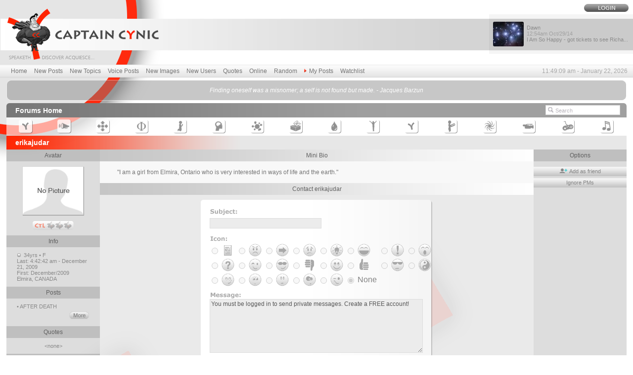

--- FILE ---
content_type: text/html; charset=UTF-8
request_url: https://www.captaincynic.com/userinfo/43642/erikajudar.htm
body_size: 5403
content:
<html>
<head>
<title>erikajudar User Bio - Captain Cynic Forums & Discussion</title>
<meta http-equiv="Content-type" content="text/html;charset=UTF-8">
<META NAME="description" CONTENT="I am a girl from Elmira, Ontario who is very interested in ways of life and the earth.">
<META NAME="keywords" CONTENT="erikajudar, user, bio, captain, cynic, forums, discussion, girl, from, elmira, ontario, very, interested, ways, life, earth">
<META NAME="revisit-after" CONTENT="1 Days">
<META NAME="ROBOTS" CONTENT="INDEX,FOLLOW">
<script src="/js" type="text/javascript"></script>
<link rel="stylesheet" href="/include/master.css">
<link rel="alternate" type="application/rss+xml" title="RSS" href="http://www.captaincynic.com/rss">
</head>
<body background="/BG-image.png" leftmargin="0" topmargin="0" marginwidth="0" marginheight="0">
<div class="bgtopper">
<table width="100%"  border="0" cellspacing="0" cellpadding="0">
<tr>
<td><table width="100%"  border="0" cellspacing="0" cellpadding="0">
<tr>
<td valign="top"><a href="http://www.captaincynic.com/"><img src="/images/1pix.gif" width="320" height="130" border="0" title="Captain Cynic Forums & Discussion"></a></td>
<td valign="bottom" align="Center" style="padding-bottom:30px;"></td>
<td align="right" valign="top"><table  border="0" cellspacing="0" cellpadding="0">
<tr align="right">
<td colspan="5" style="padding-top:8px; padding-right:9px;padding-bottom:5px;"><table border="0" cellspacing="0" cellpadding="0" class="g1-login">
<tr>
<td><a href="/public_login.htm"><img src="/images/b-login.png" width="90" height="16" border="0" onmouseover="this.src='/images/b-login-on.png'" onmouseout="this.src='/images/b-login.png'"></a></td>
</tr>
</table></td>
</tr>
<tr>
<td valign="middle" style="padding-right:3px;" class="bg-1pix-new"><div><table width="100%"  border="0" cellspacing="0" cellpadding="0">
<tr>
<td><img src="/images/1pix.gif" width="1" height="50"></td>
<td style="padding-left:7px;padding-top:4px;" valign="middle"><a href="/thread/97948/i-am-so-happy-got-tickets-to-see-richard-dawkins.htm#97949"><img src="/mediapush/usrimgmini_29015-5598_mini.jpg" width="62" class=user-icon height="50" border=0 title="Dawn" ></a></td>
<td class="t0-arial" valign="middle"><a href="/thread/97948/i-am-so-happy-got-tickets-to-see-richard-dawkins.htm#97949">Dawn<div style="color:#a0a0a0;">		<script language="JavaScript"><!-- 
		displaydate(1414544074000,'hh:miampm moshort/dd/yy');
		//--></script>
		</div>
I Am So Happy - got tickets to see Richa...</a></td>
</tr>
</table>
</div></td>
</tr>
</table></td>
</tr>
</table></td>
</tr>
<tr>
<td class="g2-mlinks"><table width="100%"  border="0" cellspacing="0" cellpadding="0">
<tr>
<td class="t1-mlinks" nowrap width="100%"><a href="/">Home</a>
<a href="/newposts.htm">New Posts</a>
<a href="/newtopics.htm">New Topics</a>
<a href="/voiceposts.htm">Voice Posts</a>
<a href="/images.htm">New Images</a>
<a href="/newusers.htm">New Users</a>
<a href="/quotes.htm">Quotes</a>
<a href="/online.htm">Online</a>
<a href="/public_actions/action/randpost.htm">Random</a>
<a href="/errno/You%20must%20be%20logged%20in%20to%20access%20that%20page."><img src="/images/redarrow.png" width="5" height="8" border="0" style="padding-bottom:1px;"><span style="padding-right:5px;"></span>My Posts</a>
<a href="/errno/You%20must%20be%20logged%20in%20to%20access%20that%20page.">Watchlist</a></td>
<td class="t2-mtime" style="padding-left:5px;">		<script language="JavaScript"><!-- 
		displaydate(0,'hh:mi:sc ampm - mo dd, yyyy');
		//--></script>
		</td>
</tr>
</table></td>
</tr>
</table>


<table width="98%" border="0" cellspacing="0" cellpadding="0" style="margin-top: 4px;" align="center">
<tr>
<td><img src="/images/quo-tl.png" width="9" height="9"></td>
<td background="/images/quo-t.png"><img src="/images/1pix.gif" width="1" height="1"></td>
<td><img src="/images/quo-tr.png" width="9" height="9"></td>
</tr>
<tr>
<td background="/images/quo-l.png" width="1"><img src="/images/1pix.gif" width="1" height="1"></td>
<td class="t13-quo" width="100%"><a href='/quotecomments/670/jacques-barzun-finding-oneself-was-a-misnomer-a-self-is-not-found-but-made.htm' title="Finding oneself was a misnomer; a self is not found but made. by Jacques Barzun">Finding oneself was a misnomer; a self is not found but made. - Jacques Barzun</a></td>
<td background="/images/quo-r.png" width="1"><img src="/images/1pix.gif" width="1" height="1"></td>
</tr>
<tr>
<td><img src="/images/quo-bl.png" width="9" height="9"></td>
<td background="/images/quo-b.png"><img src="/images/1pix.gif" width="1" height="1"></td>
<td><img src="/images/quo-br.png" width="9" height="9"></td>
</tr>
</table>
<table width="100%"  border="0" cellspacing="0" cellpadding="0"><tr><td><img src="/images/1pix.gif" width="1" height="5"></td></tr></table>

<table width="98%"  border="0" align="center" cellpadding="0" cellspacing="0">
<tr>
<Td width="100%" valign="top">
<table width="100%"  border="0" align="center" cellpadding="0" cellspacing="0">
	<tr>
		<td valign="top">
			<div class="g3-dir">
				<table width="99%" border="0" cellspacing="0" cellpadding="0">
					<tr>
						<td class="t2-dir" width="100%" style="padding-right:7px;"><a href="/">Forums Home</a> </td>
<td style="padding-right:6px;"><div style="width:43px;height:19px;overflow:hidden;"><iframe style="position:relative;top:-41px;"
 src="//www.facebook.com/plugins/like.php?href=http%3A%2F%2Fwww.captaincynic.com%2Fuserinfo%2F43642%2Ferikajudar.htm&amp;send=false&amp;layout=box_count&amp;width=50&amp;show_faces=false&amp;action=like&amp;colorscheme=light&amp;font&amp;height=90&amp;appId=232388613466935" scrolling="no" frameborder="0" style="border:none; overflow:hidden; width:44px; height:60px;" allowTransparency="true"></iframe></div></td>
<form method="get" action="/tagged">	
						<td width="1" align="right"><img src="/images/schbox-l.png" width="20" height="20"></td>
						<td width="1"><input name="q"  class="schbox" type="text" value="Search" onclick="this.value=''"></td>
						
</form>
					</tr>
				</table>
			</div>
		</td>
	</tr>
</table>
<table width="100%"  border="0" align="center" cellpadding="4" cellspacing="0" class="bg-1pix-wh60">
  <tr align="center">
    <td><div class='popboxdivm'><div ID='sh50' class='popboxdiv' style='top: 18;left: -33;width: 75px;'>Captain Cynic Guides</div></div><a href="/forum/50/captain-cynic-guides.htm"><img src="/images/navbar/n-50-on.png" width="29" height="29" border="0" hpace="2" onmouseover="fadeon('sh50',300);" onmouseout="fadeoff('sh50',300);" title="Captain Cynic Guides"></a></td>
    <td><div class='popboxdivm'><div ID='sh10' class='popboxdiv' style='top: 18;left: -33;width: 75px;'>Administrative Contact</div></div><a href="/forum/10/administrative-contact.htm"><img src="/images/navbar/n-10-on.png" width="29" height="29" border="0" hpace="2" onmouseover="fadeon('sh10',300);" onmouseout="fadeoff('sh10',300);" title="Administrative Contact"></a></td>
    <td><div class='popboxdivm'><div ID='sh1' class='popboxdiv' style='top: 18;left: -33;width: 75px;'>Talk Talk</div></div><a href="/forum/1/general-discussion.htm"><img src="/images/navbar/n-1-on.png" width="29" height="29" border="0" hpace="2" onmouseover="fadeon('sh1',300);" onmouseout="fadeoff('sh1',300);" title="Talk Talk"></a></td>
    <td><div class='popboxdivm'><div ID='sh12' class='popboxdiv' style='top: 18;left: -33;width: 75px;'>Philosophy Forum</div></div><a href="/forum/12/theories-philosophy-on-life.htm"><img src="/images/navbar/n-12-on.png" width="29" height="29" border="0" hpace="2" onmouseover="fadeon('sh12',300);" onmouseout="fadeoff('sh12',300);" title="Philosophy Forum"></a></td>
    <td><div class='popboxdivm'><div ID='sh17' class='popboxdiv' style='top: 18;left: -33;width: 75px;'>Religion Forum</div></div><a href="/forum/17/religion.htm"><img src="/images/navbar/n-17-on.png" width="29" height="29" border="0" hpace="2" onmouseover="fadeon('sh17',300);" onmouseout="fadeoff('sh17',300);" title="Religion Forum"></a></td>
    <td><div class='popboxdivm'><div ID='sh22' class='popboxdiv' style='top: 18;left: -33;width: 75px;'>Psychology Forum</div></div><a href="/forum/22/emotion-and-psychology.htm"><img src="/images/navbar/n-22-on.png" width="29" height="29" border="0" hpace="2" onmouseover="fadeon('sh22',300);" onmouseout="fadeoff('sh22',300);" title="Psychology Forum"></a></td>
    <td><div class='popboxdivm'><div ID='sh21' class='popboxdiv' style='top: 18;left: -33;width: 75px;'>Science &amp; Technology Forum</div></div><a href="/forum/21/science-and-technology.htm"><img src="/images/navbar/n-21-on.png" width="29" height="29" border="0" hpace="2" onmouseover="fadeon('sh21',300);" onmouseout="fadeoff('sh21',300);" title="Science &amp; Technology Forum"></a></td>
    <td><div class='popboxdivm'><div ID='sh23' class='popboxdiv' style='top: 18;left: -33;width: 75px;'>Politics &amp; Current Events Forum</div></div><a href="/forum/23/politics-and-current-events.htm"><img src="/images/navbar/n-23-on.png" width="29" height="29" border="0" hpace="2" onmouseover="fadeon('sh23',300);" onmouseout="fadeoff('sh23',300);" title="Politics &amp; Current Events Forum"></a></td>
    <td><div class='popboxdivm'><div ID='sh43' class='popboxdiv' style='top: 18;left: -33;width: 75px;'>Health &amp; Wellness Forum</div></div><a href="/forum/43/health-wellness-forum.htm"><img src="/images/navbar/n-43-on.png" width="29" height="29" border="0" hpace="2" onmouseover="fadeon('sh43',300);" onmouseout="fadeoff('sh43',300);" title="Health &amp; Wellness Forum"></a></td>
    <td><div class='popboxdivm'><div ID='sh53' class='popboxdiv' style='top: 18;left: -33;width: 75px;'>Sexuality &amp; Intimacy Forum</div></div><a href="/forum/53/sexuality.htm"><img src="/images/navbar/n-53-on.png" width="29" height="29" border="0" hpace="2" onmouseover="fadeon('sh53',300);" onmouseout="fadeoff('sh53',300);" title="Sexuality &amp; Intimacy Forum"></a></td>
    <td><div class='popboxdivm'><div ID='sh57' class='popboxdiv' style='top: 18;left: -33;width: 75px;'>Product Reviews</div></div><a href="/forum/57/product-reviews.htm"><img src="/images/navbar/n-57-on.png" width="29" height="29" border="0" hpace="2" onmouseover="fadeon('sh57',300);" onmouseout="fadeoff('sh57',300);" title="Product Reviews"></a></td>
    <td><div class='popboxdivm'><div ID='sh15' class='popboxdiv' style='top: 18;left: -33;width: 75px;'>Stories &amp; Poetry Forum</div></div><a href="/forum/15/recite-write-poetry-stories.htm"><img src="/images/navbar/n-15-on.png" width="29" height="29" border="0" hpace="2" onmouseover="fadeon('sh15',300);" onmouseout="fadeoff('sh15',300);" title="Stories &amp; Poetry Forum"></a></td>
    <td><div class='popboxdivm'><div ID='sh26' class='popboxdiv' style='top: 18;left: -33;width: 75px;'>Art Forum</div></div><a href="/forum/26/share-artwork.htm"><img src="/images/navbar/n-26-on.png" width="29" height="29" border="0" hpace="2" onmouseover="fadeon('sh26',300);" onmouseout="fadeoff('sh26',300);" title="Art Forum"></a></td>
    <td><div class='popboxdivm'><div ID='sh9' class='popboxdiv' style='top: 18;left: -33;width: 75px;'>Movie/TV Reviews</div></div><a href="/forum/9/movie-tv-reviews.htm"><img src="/images/navbar/n-9-on.png" width="29" height="29" border="0" hpace="2" onmouseover="fadeon('sh9',300);" onmouseout="fadeoff('sh9',300);" title="Movie/TV Reviews"></a></td>
    <td><div class='popboxdivm'><div ID='sh31' class='popboxdiv' style='top: 18;left: -33;width: 75px;'>Jokes &amp; Games</div></div><a href="/forum/31/games.htm"><img src="/images/navbar/n-31-on.png" width="29" height="29" border="0" hpace="2" onmouseover="fadeon('sh31',300);" onmouseout="fadeoff('sh31',300);" title="Jokes &amp; Games"></a></td>
    <td><div class='popboxdivm'><div ID='sh29' class='popboxdiv' style='top: 18;left: -33;width: 75px;'>Photos, Videos &amp; Music Forum</div></div><a href="/forum/29/photos-videos-music.htm"><img src="/images/navbar/n-29-on.png" width="29" height="29" border="0" hpace="2" onmouseover="fadeon('sh29',300);" onmouseout="fadeoff('sh29',300);" title="Photos, Videos &amp; Music Forum"></a></td>
  </tr>
</table>
<script type="text/javascript"><!--
preload("/images/bgi-pics-on.png");
preload("/images/b-morepic-on.png");
preload("/images/b-morepic.png");
preload("/images/bgi-pics.png");
preload("/images/b-sendmess.png");
preload("/images/b-sendmess-on.png");
//-->
</script>
<table width="100%" align="center"  border="0" cellspacing="0" cellpadding="0" class="g8-userpro">
	<tr>
		<td class="t9-cat"><font color="#ffffff">erikajudar</font></td>
	</tr>
</table>
<table width="100%" align="center" border="0" cellspacing="0" cellpadding="0">
  <tr>
    <td valign="top" width="15%" class="bg-1pix-univ">
		<div class="t26b-user1">Avatar</div>
		<div style="padding:10px;" align="center"><img src="/images/nopic.png" width="125" height="100" border=0 title="erikajudar" ></div>
		<div align="center"><div class='popboxdivm'><div ID='ctl1' class='popboxdiv' style='top: 25;left: -10;width: 180px;'>erikajudar is new to Captain Cynic and has less than 15 posts. New members have certain restrictions and must fill in CAPTCHAs to use various parts of the site.</div></div><img src="/images/ctl-0.png" width="85" height="20" border="0"onmouseover="fadeon('ctl1',300);" onmouseout="fadeoff('ctl1',300);"></div>
		<div class="t26-user1">Info</div>
		<div class="t27-user2">
<img src="/images/offline.png" width="8" height="8">&nbsp;
34yrs &bull; F<br>
Last: 		<script language="JavaScript"><!-- 
		displaydate(1261370562000,'hh:mi:sc ampm - mo dd, yyyy');
		//--></script>
		<br>
First: 		<script language="JavaScript"><!-- 
		displaydate(1261370003000,'mo/yyyy');
		//--></script>
		<br>
Elmira, CANADA		</div>
		<div class="t26-user1">Posts</div>
<div class="t27-user2"><a href="/thread/11743/5/after-death.htm#86910" title="AFTER DEATH">&bull; AFTER DEATH</a></div>
<div align="right"><a href="/userthreads/43642/erikajudar.htm"><img src="/images/b-more.png" width="40" height="16" border="0" hspace="22" vspace="4"></a></div>
		
		<div class="t26-user1">Quotes</div>
<div class="t27-user2" align="center">&lt;none&gt;</div>		<div class="t26-user1">Links</div>
		<div class="t27-user2">
<div class="t27-user2" align="center">&lt;none&gt;</div>	
</div>
<br>
	</td>
    <td valign="top" width="70%" class="bg-1pix-univ">
		<div class="t26f-user1">Mini Bio</div>
		<div class="bg-1pix-wh80">
			<div class="t47-ublog">"I am a girl from Elmira, Ontario who is very interested in ways of life and the earth."</div>	
		</div>
		
<form method="post" action="/public_actions/action/pmsend/tuid/43642.htm" name="mbpost" enctype="multipart/form-data" style="display:inline;"><input type="hidden" name="pass" value="1">
		<div class="t26f-user1">Contact erikajudar</div>
		<div class="bg-1pix-wh39">

			<div style="padding:10px;">
				<table width="468" border="0" cellspacing="0" cellpadding="0" height="358" class="bgi-conuser" align="center">
  					<tr>
    					<td style="padding-top:33px;padding-left:18px;"><input type="text" id="thrdtitle" name="thrdtitle" size="30" maxlength="100" class=field2 value="" disabled></td>
  					</tr>
  					<tr>
    					<td style="padding-top:20px;padding-left:14px;">
							<table border="0" cellspacing="2" cellpadding="1">
        						<tr>
									        							<td align="right"><input type="radio" name="thrdicon" value="1"  disabled></td>
        							<td> <img src="/images/i-1.png" width="26" height="26"></td>
																		        							<td align="right"><input type="radio" name="thrdicon" value="2"  disabled></td>
        							<td> <img src="/images/i-2.png" width="26" height="26"></td>
																		        							<td align="right"><input type="radio" name="thrdicon" value="3"  disabled></td>
        							<td> <img src="/images/i-3.png" width="26" height="26"></td>
																		        							<td align="right"><input type="radio" name="thrdicon" value="4"  disabled></td>
        							<td> <img src="/images/i-4.png" width="26" height="26"></td>
																		        							<td align="right"><input type="radio" name="thrdicon" value="5"  disabled></td>
        							<td> <img src="/images/i-5.png" width="26" height="26"></td>
																		        							<td align="right"><input type="radio" name="thrdicon" value="6"  disabled></td>
        							<td> <img src="/images/i-6.png" width="26" height="26"></td>
																		        							<td align="right"><input type="radio" name="thrdicon" value="7"  disabled></td>
        							<td> <img src="/images/i-7.png" width="26" height="26"></td>
																		        							<td align="right"><input type="radio" name="thrdicon" value="8"  disabled></td>
        							<td> <img src="/images/i-8.png" width="26" height="26"></td>
									        						</tr>
        						<tr> 
																		        							<td align="right"><input type="radio" name="thrdicon" value="9"  disabled></td>
        							<td> <img src="/images/i-9.png" width="26" height="26"></td>
																		        							<td align="right"><input type="radio" name="thrdicon" value="10"  disabled></td>
        							<td> <img src="/images/i-10.png" width="26" height="26"></td>
																		        							<td align="right"><input type="radio" name="thrdicon" value="11"  disabled></td>
        							<td> <img src="/images/i-11.png" width="26" height="26"></td>
																		        							<td align="right"><input type="radio" name="thrdicon" value="12"  disabled></td>
        							<td> <img src="/images/i-12.png" width="26" height="26"></td>
																		        							<td align="right"><input type="radio" name="thrdicon" value="13"  disabled></td>
        							<td> <img src="/images/i-13.png" width="26" height="26"></td>
																		        							<td align="right"><input type="radio" name="thrdicon" value="14"  disabled></td>
        							<td> <img src="/images/i-14.png" width="26" height="26"></td>
																		        							<td align="right"><input type="radio" name="thrdicon" value="15"  disabled></td>
        							<td> <img src="/images/i-15.png" width="26" height="26"></td>
																		        							<td align="right"><input type="radio" name="thrdicon" value="16"  disabled></td>
        							<td> <img src="/images/i-16.png" width="26" height="26"></td>
									        						</tr>
        						<tr> 
																		        							<td align="right"><input type="radio" name="thrdicon" value="17"  disabled></td>
        							<td> <img src="/images/i-17.png" width="26" height="26"></td>
																		        							<td align="right"><input type="radio" name="thrdicon" value="18"  disabled></td>
        							<td> <img src="/images/i-18.png" width="26" height="26"></td>
																		        							<td align="right"><input type="radio" name="thrdicon" value="19"  disabled></td>
        							<td> <img src="/images/i-19.png" width="26" height="26"></td>
																		        							<td align="right"><input type="radio" name="thrdicon" value="20"  disabled></td>
        							<td> <img src="/images/i-20.png" width="26" height="26"></td>
																		        							<td align="right"><input type="radio" name="thrdicon" value="21"  disabled></td>
        							<td> <img src="/images/i-21.png" width="26" height="26"></td>
																		        							<td align="right"><input type="radio" name="thrdicon" value="0" checked disabled></td>
        							<td class="details"><font face="arial" color="#828282"> None</font></td>
								</tr>
        					</table>
						</td>
  					</tr>
  					<tr>
    					<td style="padding-left:18px;padding-top:15px;"><textarea id="thrdbody" name="thrdbody" cols="82" rows="7" class=f9-consuser disabled>You must be logged in to send private messages. Create a FREE account!</textarea></td>
  					</tr>
  					<tr>
    					<td align="center" style="padding-top:3px;padding-bottom:10px;"><input type="image" src="/images/b-sendmess.png" width="138" height="22" onmouseover="this.src='/images/b-sendmess-on.png'" onmouseout="this.src='/images/b-sendmess.png'" disabled></td>
  					</tr>
				</table>
			</div>
</form>

<script type="text/javascript">
<!--

var drafttimeout;
drafttimeout = setTimeout(function(){ createdrafttimeout() }, 10000);

function createdrafttimeout() {
	savedraft('mb_tuid','43642','thrdtitle','thrdbody');
	drafttimeout = setTimeout(function(){ createdrafttimeout() }, 10000);
}

//-->
</script>

		</div>
		<div class="t26f-user1">erikajudar's Photo Album</div>
		<div class="bg-1pix-wh80" style="padding:10px;">
<div style="padding:10px;">
<table cellspacing="0" cellpadding="0" border="0" align="center"><tr><td><div style="overflow:auto;" align="center">
    <span class="bgi-pics" onmouseover="this.className='bgi-pics-on'" onmouseout="this.className='bgi-pics'" style="cursor:default;"><img src="/images/img-gal.png" width="152" height="122"></span>
    <span class="bgi-pics" onmouseover="this.className='bgi-pics-on'" onmouseout="this.className='bgi-pics'" style="cursor:default;"><img src="/images/img-gal.png" width="152" height="122"></span>
    <span class="bgi-pics" onmouseover="this.className='bgi-pics-on'" onmouseout="this.className='bgi-pics'" style="cursor:default;"><img src="/images/img-gal.png" width="152" height="122"></span>
    <span class="bgi-pics" onmouseover="this.className='bgi-pics-on'" onmouseout="this.className='bgi-pics'" style="cursor:default;"><img src="/images/img-gal.png" width="152" height="122"></span>
		</div></td></tr></table></div>
<div class="t47-ublog" align="center">You must be logged in to view photo albums. Create a FREE account!</div></div>

	</td>
    <td valign="top" width="15%" class="bg-1pix-univ">
		<div class="t26-user1" style="margin-top:0px;">Options</div>
		<div class="t27-user2" style="padding-left:0px;padding-right:0px;">
			<div class="t29-user4"><a href="/public_actions/action/addfriend/tuid/43642.htm"><img alt="Add friend" src="/images/b-friend-add.png" width="18" height="10" border="0">&nbsp;Add&nbsp;as&nbsp;friend</a></div>
			<div class="t29-user4"><a href="/public_actions/action/addignore/tuid/43642.htm">Ignore&nbsp;PMs</a></div>
		</div>
	</td>
  </tr>
</table>
<table width="100%" align="center" border="0" cellspacing="0" cellpadding="0" class="bg-1pix-univ">
  <tr>
    <td class="t26e-user1">User Profile: erikajudar</td>
  </tr>
</table>

<table width="100%"  border="0" align="center" cellpadding="0" cellspacing="0">
<tr>
<td colspan="3" class="bg-1pix-univ"><img src="/images/1pix.gif" width="1" height="6"></td>
</tr>
<tr>
<td align="left" width="1"><img src="/images/dir-bl.png" width="6" height="6"></td>
<td class="bg-1pix-univ" width="100%"><img src="/images/1pix.gif" width="1" height="6"></td>
<td align="right" width="1"><img src="/images/dir-br.png" width="6" height="6"></td>
</tr>
</table>
</td>
</tr>
</table>


<table width="98%"  border="0" cellspacing="0" cellpadding="0" class="bg-1pix-univ" style="margin-top: 5px;" align="center">
<tr>
<td colspan="4" background="/images/bord-1pix-foot.png"><img src="/images/1pix.gif" width="1" height="1"></td>
</tr>
<tr>
<td align="center" valign="middle"><table width="100%"  border="0" cellspacing="0" cellpadding="0" class="bord-foot">
<tr>
<td colspan="4" background="/images/logo-foot.png" style="background-repeat: no-repeat;background-position: 0px 8px;"><img src="/images/1pix.gif" width="1" height="51"></td>
</tr>
<tr>
<td width="25%" class="t14-foot" style="padding-left:50px;" valign="top">
<a href="http://www.captaincynic.com/thread/94161/about-captain-cynic.htm">About Captain Cynic</a><br>
<a href="http://www.captaincynic.com/thread/91602/faq.htm">Common FAQ's</a><br>
<a href="/forum/50/captain-cynic-guides.htm">Captain Cynic Guides</a><br>
<a href="http://www.captaincynic.com/public_contact.htm">Contact Us</a><br>
<a href="http://www.captaincynic.com/thread/91575/terms-of-use.htm">Terms of Use</a><br>
<a href="http://www.captaincynic.com/thread/91574/privacy-policy.htm">Privacy Policy</a><br>
</td>
<td width="25%" class="t14-foot" valign="top">
<a href="http://www.captaincynic.com/thread/91587/discussion-etiquette-and-general-forum-rules.htm">General Forum Rules</a><br>
<a href="http://www.captaincynic.com/thread/91596/ctl-cynic-trust-level.htm">Cynic Trust Levels</a><br>
<a href="/forum/10/administrative-contact.htm">Administrative Contact Forum</a><br>
<a href="http://www.captaincynic.com/public_signup.htm">Registration</a><br>
<a href="http://www.captaincynic.com/public_lostpass.htm">Lost Password</a>
</td>
<td width="25%" class="t14-foot" valign="top">
<a href="/forum/1/general-discussion.htm">General Discussion</a><br>
<a href="/forum/12/theories-philosophy-on-life.htm">Philosophy Forums</a><br>
<a href="/forum/22/emotion-and-psychology.htm">Psychology Forums</a><br>
<a href="/forum/43/health-wellness-forum.htm">Health Forums</a><br>
<a href="http://www.captaincynic.com/public_submit_quote.htm">Quote Submissions</a><br>
<a href="http://www.captaincynic.com/forum/56/promotions.htm">Promotions & Links</a>
</td>
<td width="25%" class="t14-foot" style="padding-right:50px;" valign="top">
<table cellspacing="2" cellpadding="0" border="0">
<tr><td nowrap><a href="http://www.dailytasker.com/"><img src="/images/mini-facebook.png" width="16" height="16" border="0"></td><td>&nbsp;<a href="http://www.facebook.com/CaptainCynic">Captain Cynic on Facebook</a></td></tr>
<tr><td nowrap><a href="http://www.robinmurarka.com/"><img src="/images/mini-twitter.png" width="16" height="16" border="0"></td><td>&nbsp;<a href="https://twitter.com/#!/CaptainCynic">Captain Cynic on Twitter</a></td></tr>
<tr><td nowrap><a href="http://www.captaincynic.com/rss"><img src="/images/b-rss.png" width="16" height="16" border="0"></td><td>&nbsp;<a href="http://www.captaincynic.com/rss">Captain Cynic RSS Feed</a></td></tr>
<tr><td nowrap><a href="http://www.dailytasker.com/"><img src="/images/mini-dailytasker.png" width="16" height="16" border="0"></a></td><td>&nbsp;<a href="http://www.dailytasker.com/">Daily Tasker</a></td></tr>
</table>
</td>
</tr>
</table></td>
</tr>
</table>
<table width="98%"  border="0" cellspacing="0" cellpadding="0" class="bord-foot2" align="center">
<tr>
<td><table width="100%"  border="0" cellspacing="0" cellpadding="0" class="g14-foot">
<tr>
<td background="/images/signa-foot.png" style="background-repeat: no-repeat; background-position:center;" align="center"><img src="/images/1pix.gif" width="1" height="20"> </td>
</tr>
</table></td>
</tr>
</table>
<table width="98%"  border="0" cellspacing="0" cellpadding="2" align="center">
<tr>
<td class="t15-rights" style="padding-top:8px;padding-bottom:8px;" align="center">Copyright &copy; 2011 Captain Cynic All Rights Reserved.&nbsp; &nbsp;<a href="http://www.captaincynic.com/thread/91575/terms-of-use.htm">Terms of Use</a>&nbsp; &nbsp;<a href="http://www.captaincynic.com/thread/91574/privacy-policy.htm">Privacy Policy</a></td>
</tr>
</table>
<div><img src="/images/1pix.gif" width="1" height="8"></div>
</div>
<script type="text/javascript">
var pkBaseURL = (("https:" == document.location.protocol) ? "https://www.thetransparentsociety.com/piwik/" : "http://www.thetransparentsociety.com/piwik/");
document.write(unescape("%3Cscript src='" + pkBaseURL + "piwik.js' type='text/javascript'%3E%3C/script%3E"));
</script><script type="text/javascript">
try {
var piwikTracker = Piwik.getTracker(pkBaseURL + "piwik.php", 1);
piwikTracker.trackPageView();
piwikTracker.enableLinkTracking();
} catch( err ) {}
</script><noscript><p><img src="http://www.thetransparentsociety.com/piwik/piwik.php?idsite=1" style="border:0" title="" /></p></noscript>
</body>
</html>